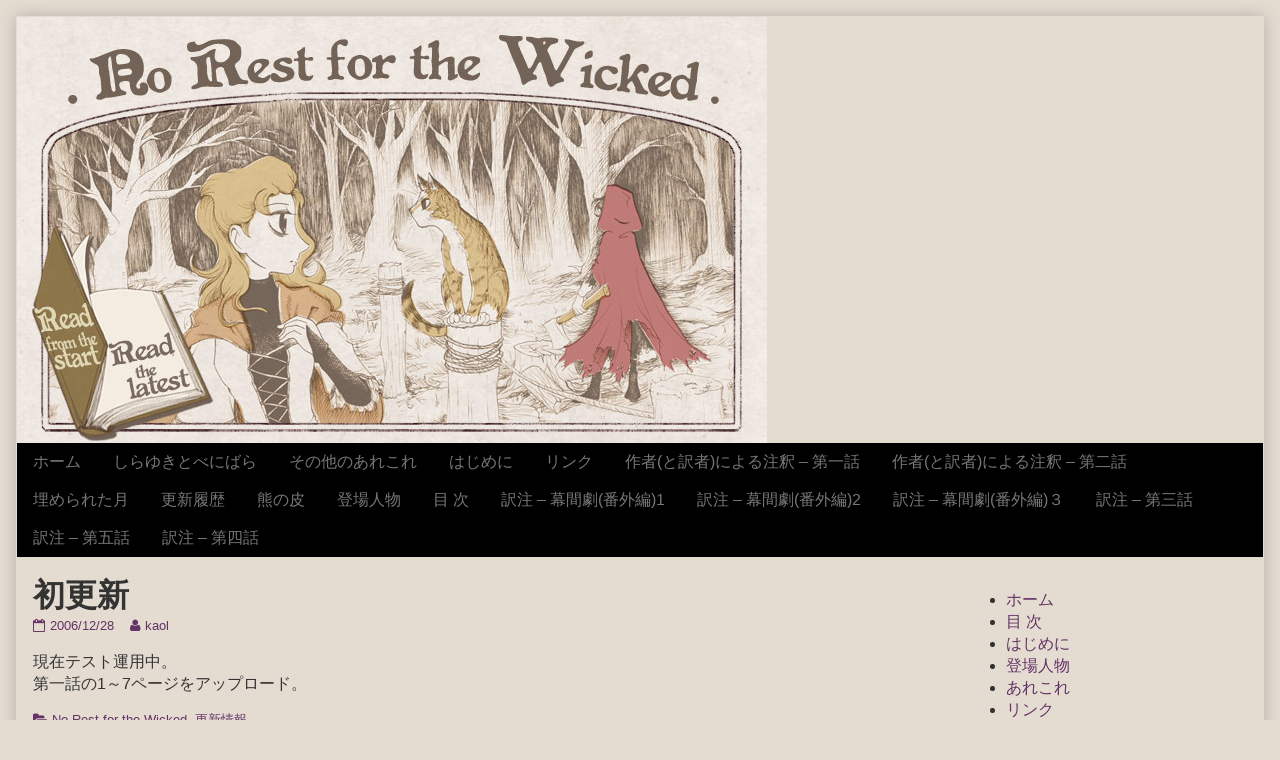

--- FILE ---
content_type: text/html; charset=UTF-8
request_url: https://forthewicked.jpn.org/ch1p1-7
body_size: 23012
content:
<!DOCTYPE html>
<html lang="ja" class="no-js">
	<head>	<meta charset="UTF-8">
	<meta name="description" content="">
	
		
		
	<link rel="pingback" href="https://forthewicked.jpn.org/xmlrpc.php">
	<title>初更新 &#8211; No Rest for the Wicked &#8211; 日本語版</title>
<meta name='robots' content='max-image-preview:large' />
<link rel='dns-prefetch' href='//ajax.googleapis.com' />
<link rel='dns-prefetch' href='//s.w.org' />
<link rel="alternate" type="application/rss+xml" title="No Rest for the Wicked - 日本語版 &raquo; フィード" href="https://forthewicked.jpn.org/feed" />
<link rel="alternate" type="application/rss+xml" title="No Rest for the Wicked - 日本語版 &raquo; コメントフィード" href="https://forthewicked.jpn.org/comments/feed" />
<script type="text/javascript">
window._wpemojiSettings = {"baseUrl":"https:\/\/s.w.org\/images\/core\/emoji\/13.1.0\/72x72\/","ext":".png","svgUrl":"https:\/\/s.w.org\/images\/core\/emoji\/13.1.0\/svg\/","svgExt":".svg","source":{"concatemoji":"https:\/\/forthewicked.jpn.org\/wp-includes\/js\/wp-emoji-release.min.js?ver=5.9.12"}};
/*! This file is auto-generated */
!function(e,a,t){var n,r,o,i=a.createElement("canvas"),p=i.getContext&&i.getContext("2d");function s(e,t){var a=String.fromCharCode;p.clearRect(0,0,i.width,i.height),p.fillText(a.apply(this,e),0,0);e=i.toDataURL();return p.clearRect(0,0,i.width,i.height),p.fillText(a.apply(this,t),0,0),e===i.toDataURL()}function c(e){var t=a.createElement("script");t.src=e,t.defer=t.type="text/javascript",a.getElementsByTagName("head")[0].appendChild(t)}for(o=Array("flag","emoji"),t.supports={everything:!0,everythingExceptFlag:!0},r=0;r<o.length;r++)t.supports[o[r]]=function(e){if(!p||!p.fillText)return!1;switch(p.textBaseline="top",p.font="600 32px Arial",e){case"flag":return s([127987,65039,8205,9895,65039],[127987,65039,8203,9895,65039])?!1:!s([55356,56826,55356,56819],[55356,56826,8203,55356,56819])&&!s([55356,57332,56128,56423,56128,56418,56128,56421,56128,56430,56128,56423,56128,56447],[55356,57332,8203,56128,56423,8203,56128,56418,8203,56128,56421,8203,56128,56430,8203,56128,56423,8203,56128,56447]);case"emoji":return!s([10084,65039,8205,55357,56613],[10084,65039,8203,55357,56613])}return!1}(o[r]),t.supports.everything=t.supports.everything&&t.supports[o[r]],"flag"!==o[r]&&(t.supports.everythingExceptFlag=t.supports.everythingExceptFlag&&t.supports[o[r]]);t.supports.everythingExceptFlag=t.supports.everythingExceptFlag&&!t.supports.flag,t.DOMReady=!1,t.readyCallback=function(){t.DOMReady=!0},t.supports.everything||(n=function(){t.readyCallback()},a.addEventListener?(a.addEventListener("DOMContentLoaded",n,!1),e.addEventListener("load",n,!1)):(e.attachEvent("onload",n),a.attachEvent("onreadystatechange",function(){"complete"===a.readyState&&t.readyCallback()})),(n=t.source||{}).concatemoji?c(n.concatemoji):n.wpemoji&&n.twemoji&&(c(n.twemoji),c(n.wpemoji)))}(window,document,window._wpemojiSettings);
</script>
<style type="text/css">
img.wp-smiley,
img.emoji {
	display: inline !important;
	border: none !important;
	box-shadow: none !important;
	height: 1em !important;
	width: 1em !important;
	margin: 0 0.07em !important;
	vertical-align: -0.1em !important;
	background: none !important;
	padding: 0 !important;
}
</style>
	<link rel='stylesheet' id='wp-block-library-css'  href='https://forthewicked.jpn.org/wp-includes/css/dist/block-library/style.min.css?ver=5.9.12' type='text/css' media='all' />
<style id='global-styles-inline-css' type='text/css'>
body{--wp--preset--color--black: #000000;--wp--preset--color--cyan-bluish-gray: #abb8c3;--wp--preset--color--white: #ffffff;--wp--preset--color--pale-pink: #f78da7;--wp--preset--color--vivid-red: #cf2e2e;--wp--preset--color--luminous-vivid-orange: #ff6900;--wp--preset--color--luminous-vivid-amber: #fcb900;--wp--preset--color--light-green-cyan: #7bdcb5;--wp--preset--color--vivid-green-cyan: #00d084;--wp--preset--color--pale-cyan-blue: #8ed1fc;--wp--preset--color--vivid-cyan-blue: #0693e3;--wp--preset--color--vivid-purple: #9b51e0;--wp--preset--gradient--vivid-cyan-blue-to-vivid-purple: linear-gradient(135deg,rgba(6,147,227,1) 0%,rgb(155,81,224) 100%);--wp--preset--gradient--light-green-cyan-to-vivid-green-cyan: linear-gradient(135deg,rgb(122,220,180) 0%,rgb(0,208,130) 100%);--wp--preset--gradient--luminous-vivid-amber-to-luminous-vivid-orange: linear-gradient(135deg,rgba(252,185,0,1) 0%,rgba(255,105,0,1) 100%);--wp--preset--gradient--luminous-vivid-orange-to-vivid-red: linear-gradient(135deg,rgba(255,105,0,1) 0%,rgb(207,46,46) 100%);--wp--preset--gradient--very-light-gray-to-cyan-bluish-gray: linear-gradient(135deg,rgb(238,238,238) 0%,rgb(169,184,195) 100%);--wp--preset--gradient--cool-to-warm-spectrum: linear-gradient(135deg,rgb(74,234,220) 0%,rgb(151,120,209) 20%,rgb(207,42,186) 40%,rgb(238,44,130) 60%,rgb(251,105,98) 80%,rgb(254,248,76) 100%);--wp--preset--gradient--blush-light-purple: linear-gradient(135deg,rgb(255,206,236) 0%,rgb(152,150,240) 100%);--wp--preset--gradient--blush-bordeaux: linear-gradient(135deg,rgb(254,205,165) 0%,rgb(254,45,45) 50%,rgb(107,0,62) 100%);--wp--preset--gradient--luminous-dusk: linear-gradient(135deg,rgb(255,203,112) 0%,rgb(199,81,192) 50%,rgb(65,88,208) 100%);--wp--preset--gradient--pale-ocean: linear-gradient(135deg,rgb(255,245,203) 0%,rgb(182,227,212) 50%,rgb(51,167,181) 100%);--wp--preset--gradient--electric-grass: linear-gradient(135deg,rgb(202,248,128) 0%,rgb(113,206,126) 100%);--wp--preset--gradient--midnight: linear-gradient(135deg,rgb(2,3,129) 0%,rgb(40,116,252) 100%);--wp--preset--duotone--dark-grayscale: url('#wp-duotone-dark-grayscale');--wp--preset--duotone--grayscale: url('#wp-duotone-grayscale');--wp--preset--duotone--purple-yellow: url('#wp-duotone-purple-yellow');--wp--preset--duotone--blue-red: url('#wp-duotone-blue-red');--wp--preset--duotone--midnight: url('#wp-duotone-midnight');--wp--preset--duotone--magenta-yellow: url('#wp-duotone-magenta-yellow');--wp--preset--duotone--purple-green: url('#wp-duotone-purple-green');--wp--preset--duotone--blue-orange: url('#wp-duotone-blue-orange');--wp--preset--font-size--small: 13px;--wp--preset--font-size--medium: 20px;--wp--preset--font-size--large: 36px;--wp--preset--font-size--x-large: 42px;}.has-black-color{color: var(--wp--preset--color--black) !important;}.has-cyan-bluish-gray-color{color: var(--wp--preset--color--cyan-bluish-gray) !important;}.has-white-color{color: var(--wp--preset--color--white) !important;}.has-pale-pink-color{color: var(--wp--preset--color--pale-pink) !important;}.has-vivid-red-color{color: var(--wp--preset--color--vivid-red) !important;}.has-luminous-vivid-orange-color{color: var(--wp--preset--color--luminous-vivid-orange) !important;}.has-luminous-vivid-amber-color{color: var(--wp--preset--color--luminous-vivid-amber) !important;}.has-light-green-cyan-color{color: var(--wp--preset--color--light-green-cyan) !important;}.has-vivid-green-cyan-color{color: var(--wp--preset--color--vivid-green-cyan) !important;}.has-pale-cyan-blue-color{color: var(--wp--preset--color--pale-cyan-blue) !important;}.has-vivid-cyan-blue-color{color: var(--wp--preset--color--vivid-cyan-blue) !important;}.has-vivid-purple-color{color: var(--wp--preset--color--vivid-purple) !important;}.has-black-background-color{background-color: var(--wp--preset--color--black) !important;}.has-cyan-bluish-gray-background-color{background-color: var(--wp--preset--color--cyan-bluish-gray) !important;}.has-white-background-color{background-color: var(--wp--preset--color--white) !important;}.has-pale-pink-background-color{background-color: var(--wp--preset--color--pale-pink) !important;}.has-vivid-red-background-color{background-color: var(--wp--preset--color--vivid-red) !important;}.has-luminous-vivid-orange-background-color{background-color: var(--wp--preset--color--luminous-vivid-orange) !important;}.has-luminous-vivid-amber-background-color{background-color: var(--wp--preset--color--luminous-vivid-amber) !important;}.has-light-green-cyan-background-color{background-color: var(--wp--preset--color--light-green-cyan) !important;}.has-vivid-green-cyan-background-color{background-color: var(--wp--preset--color--vivid-green-cyan) !important;}.has-pale-cyan-blue-background-color{background-color: var(--wp--preset--color--pale-cyan-blue) !important;}.has-vivid-cyan-blue-background-color{background-color: var(--wp--preset--color--vivid-cyan-blue) !important;}.has-vivid-purple-background-color{background-color: var(--wp--preset--color--vivid-purple) !important;}.has-black-border-color{border-color: var(--wp--preset--color--black) !important;}.has-cyan-bluish-gray-border-color{border-color: var(--wp--preset--color--cyan-bluish-gray) !important;}.has-white-border-color{border-color: var(--wp--preset--color--white) !important;}.has-pale-pink-border-color{border-color: var(--wp--preset--color--pale-pink) !important;}.has-vivid-red-border-color{border-color: var(--wp--preset--color--vivid-red) !important;}.has-luminous-vivid-orange-border-color{border-color: var(--wp--preset--color--luminous-vivid-orange) !important;}.has-luminous-vivid-amber-border-color{border-color: var(--wp--preset--color--luminous-vivid-amber) !important;}.has-light-green-cyan-border-color{border-color: var(--wp--preset--color--light-green-cyan) !important;}.has-vivid-green-cyan-border-color{border-color: var(--wp--preset--color--vivid-green-cyan) !important;}.has-pale-cyan-blue-border-color{border-color: var(--wp--preset--color--pale-cyan-blue) !important;}.has-vivid-cyan-blue-border-color{border-color: var(--wp--preset--color--vivid-cyan-blue) !important;}.has-vivid-purple-border-color{border-color: var(--wp--preset--color--vivid-purple) !important;}.has-vivid-cyan-blue-to-vivid-purple-gradient-background{background: var(--wp--preset--gradient--vivid-cyan-blue-to-vivid-purple) !important;}.has-light-green-cyan-to-vivid-green-cyan-gradient-background{background: var(--wp--preset--gradient--light-green-cyan-to-vivid-green-cyan) !important;}.has-luminous-vivid-amber-to-luminous-vivid-orange-gradient-background{background: var(--wp--preset--gradient--luminous-vivid-amber-to-luminous-vivid-orange) !important;}.has-luminous-vivid-orange-to-vivid-red-gradient-background{background: var(--wp--preset--gradient--luminous-vivid-orange-to-vivid-red) !important;}.has-very-light-gray-to-cyan-bluish-gray-gradient-background{background: var(--wp--preset--gradient--very-light-gray-to-cyan-bluish-gray) !important;}.has-cool-to-warm-spectrum-gradient-background{background: var(--wp--preset--gradient--cool-to-warm-spectrum) !important;}.has-blush-light-purple-gradient-background{background: var(--wp--preset--gradient--blush-light-purple) !important;}.has-blush-bordeaux-gradient-background{background: var(--wp--preset--gradient--blush-bordeaux) !important;}.has-luminous-dusk-gradient-background{background: var(--wp--preset--gradient--luminous-dusk) !important;}.has-pale-ocean-gradient-background{background: var(--wp--preset--gradient--pale-ocean) !important;}.has-electric-grass-gradient-background{background: var(--wp--preset--gradient--electric-grass) !important;}.has-midnight-gradient-background{background: var(--wp--preset--gradient--midnight) !important;}.has-small-font-size{font-size: var(--wp--preset--font-size--small) !important;}.has-medium-font-size{font-size: var(--wp--preset--font-size--medium) !important;}.has-large-font-size{font-size: var(--wp--preset--font-size--large) !important;}.has-x-large-font-size{font-size: var(--wp--preset--font-size--x-large) !important;}
</style>
<link rel='stylesheet' id='inkblot-theme-css'  href='https://forthewicked.jpn.org/wp-content/themes/inkblot/style.css?ver=5.9.12' type='text/css' media='all' />
<style id='inkblot-theme-inline-css' type='text/css'>
.sidebar1{width:25%}.sidebar2{width:25%}.sidebar3{width:25%}main{width:calc(75% - 2px)}body{background-color:#e4dcd1;color:#333333}.wrapper{background-color:#e4dcd1;color:#333333}input{background-color:#e4dcd1;color:#333333;border-color:#663366}textarea{background-color:#e4dcd1;color:#333333;border-color:#663366}a{color:#663366}a:focus{color:#666699}a:hover{color:#666699}button:focus{background-color:#663366}button:hover{background-color:#663366}input[type="submit"]:focus{background-color:#663366}input[type="submit"]:hover{background-color:#663366}input[type="reset"]:focus{background-color:#663366}input[type="reset"]:hover{background-color:#663366}input[type="button"]:focus{background-color:#663366}input[type="button"]:hover{background-color:#663366}.wrapper a{color:#663366}.post-footer span{color:#663366}nav.pagination{color:#663366}blockquote{border-color:#663366}hr{border-color:#663366}pre{border-color:#663366}th{border-color:#663366}td{border-color:#663366}fieldset{border-color:#663366}.post-footer{border-color:#663366}.comment{border-color:#663366}.comment .comment{border-color:#663366}.pingback{border-color:#663366}.trackback{border-color:#663366}.bypostauthor{border-color:#663366}.wrapper a:focus{color:#666699}.wrapper a:hover{color:#666699}input:focus{border-color:#666699}input:hover{border-color:#666699}textarea:focus{border-color:#666699}textarea:hover{border-color:#666699}.banner h1{display:none;visibility:hidden}.banner p{display:none;visibility:hidden}
</style>
<script type='text/javascript' src='https://ajax.googleapis.com/ajax/libs/prototype/1.7.1.0/prototype.js?ver=1.7.1' id='prototype-js'></script>
<script type='text/javascript' src='https://forthewicked.jpn.org/wp-includes/js/jquery/jquery.min.js?ver=3.6.0' id='jquery-core-js'></script>
<script type='text/javascript' src='https://forthewicked.jpn.org/wp-includes/js/jquery/jquery-migrate.min.js?ver=3.3.2' id='jquery-migrate-js'></script>
<link rel="https://api.w.org/" href="https://forthewicked.jpn.org/wp-json/" /><link rel="alternate" type="application/json" href="https://forthewicked.jpn.org/wp-json/wp/v2/posts/101" /><link rel="EditURI" type="application/rsd+xml" title="RSD" href="https://forthewicked.jpn.org/xmlrpc.php?rsd" />
<link rel="wlwmanifest" type="application/wlwmanifest+xml" href="https://forthewicked.jpn.org/wp-includes/wlwmanifest.xml" /> 
<meta name="generator" content="WordPress 5.9.12" />
<link rel="canonical" href="https://forthewicked.jpn.org/ch1p1-7" />
<link rel='shortlink' href='https://forthewicked.jpn.org/?p=101' />
<link rel="alternate" type="application/json+oembed" href="https://forthewicked.jpn.org/wp-json/oembed/1.0/embed?url=https%3A%2F%2Fforthewicked.jpn.org%2Fch1p1-7" />
<link rel="alternate" type="text/xml+oembed" href="https://forthewicked.jpn.org/wp-json/oembed/1.0/embed?url=https%3A%2F%2Fforthewicked.jpn.org%2Fch1p1-7&#038;format=xml" />
	
<link rel='stylesheet' id='custom_stylesheet'  href='http://forthewicked.jpn.org/wp-content/uploads/css/custom_style.css' type='text/css' media='all' />
		
		
<!-- Dynamic Widgets by QURL - http://www.qurl.nl //-->
</head>
	<body id="document" class="post-template-default single single-post postid-101 single-format-standard custom-background two-column content-left">
		<a href="#content">Skip to content</a>
		
				
		<div class="wrapper">
			
						
			<header role="banner" class="banner widgets columns-1">
				
									
					<a href="https://forthewicked.jpn.org" rel="home">
						<h1 class="site">No Rest for the Wicked &#8211; 日本語版</h1>
						<p></p>
						
													
							<img src="https://forthewicked.jpn.org/wp-content/uploads/2012/03/frontillust_book.jpg" width="750" height="426" alt="No Rest for the Wicked - 日本語版">
							
												
					</a>
					
					<nav role="navigation" aria-label="Primary Navigation">
						
						<div class="menu"><ul>
<li ><a href="https://forthewicked.jpn.org/">ホーム</a></li><li class="page_item page-item-1359"><a href="https://forthewicked.jpn.org/snowwhite_rosered.html">しらゆきとべにばら</a></li>
<li class="page_item page-item-1290"><a href="https://forthewicked.jpn.org/misc.html">その他のあれこれ</a></li>
<li class="page_item page-item-27"><a href="https://forthewicked.jpn.org/about.html">はじめに</a></li>
<li class="page_item page-item-1299"><a href="https://forthewicked.jpn.org/links.html">リンク</a></li>
<li class="page_item page-item-1366"><a href="https://forthewicked.jpn.org/commentary01.html">作者(と訳者)による注釈 &#8211; 第一話</a></li>
<li class="page_item page-item-1372"><a href="https://forthewicked.jpn.org/commentary02.html">作者(と訳者)による注釈 &#8211; 第二話</a></li>
<li class="page_item page-item-1343"><a href="https://forthewicked.jpn.org/buriedmoon.html">埋められた月</a></li>
<li class="page_item page-item-112"><a href="https://forthewicked.jpn.org/update_log.html">更新履歴</a></li>
<li class="page_item page-item-1354"><a href="https://forthewicked.jpn.org/bearskin.html">熊の皮</a></li>
<li class="page_item page-item-1264"><a href="https://forthewicked.jpn.org/char.html">登場人物</a></li>
<li class="page_item page-item-119"><a href="https://forthewicked.jpn.org/archive.html">目 次</a></li>
<li class="page_item page-item-1376"><a href="https://forthewicked.jpn.org/commentary02i.html">訳注 &#8211; 幕間劇(番外編)1</a></li>
<li class="page_item page-item-1381"><a href="https://forthewicked.jpn.org/commentary03i.html">訳注 &#8211; 幕間劇(番外編)2</a></li>
<li class="page_item page-item-1390"><a href="https://forthewicked.jpn.org/commentary04i.html">訳注 &#8211; 幕間劇(番外編)３</a></li>
<li class="page_item page-item-1379"><a href="https://forthewicked.jpn.org/commentary03.html">訳注 &#8211; 第三話</a></li>
<li class="page_item page-item-1488"><a href="https://forthewicked.jpn.org/commentary05.html">訳注 &#8211; 第五話</a></li>
<li class="page_item page-item-1383"><a href="https://forthewicked.jpn.org/commentary04.html">訳注 &#8211; 第四話</a></li>
</ul></div>
						
					</nav>
					
								
			</header><!-- .banner -->
			<div id="content" class="content" tabindex="-1">
				
				
<main role="main">
	
	
<article role="article" id="post-101" class="post-101 post type-post status-publish format-standard hentry category-nrftw category-update">
	
		
	<header class="post-header">
		
					
			<h1>初更新</h1>
			
				
		<div class="post-details">
			
			<a href="https://forthewicked.jpn.org/ch1p1-7" rel="bookmark"><span class="screen-reader-text">初更新 published on </span><time datetime="2006-12-28T00:01:40+09:00">2006/12/28</time></a><a href="https://forthewicked.jpn.org/author/kaol" rel="author"><span class="screen-reader-text">Read more posts by the author of 初更新, </span>kaol</a>			
		</div>
	</header><!-- .post-header -->
	
			
		<div class="post-content">
			
			<p>現在テスト運用中。<br />
第一話の1～7ページをアップロード。</p>
			
		</div>
		
		
	<footer class="post-footer">
		
		<span class="post-categories"><span class="screen-reader-text">Categories </span><a href="https://forthewicked.jpn.org/category/nrftw" rel="tag">No Rest for the Wicked</a>, <a href="https://forthewicked.jpn.org/category/nrftw/update" rel="tag">更新情報</a></span>		
	</footer><!-- .post-footer -->
	
</article><!-- #post-101 -->
	<nav class="navigation post-navigation" aria-label="投稿">
		<h2 class="screen-reader-text">投稿ナビゲーション</h2>
		<div class="nav-links"><div class="nav-next"><a href="https://forthewicked.jpn.org/ch1p8-9" rel="next"><span class="screen-reader-text">Next post:  </span>第一話 8-9p.</a></div></div>
	</nav>
<section id="comments">
	
		
</section><!-- #comments -->	
</main>


	
	<div class="sidebar1 widgets columns-1">
		<h1 class="screen-reader-text">Primary Sidebar</h1>
		
		<aside id="nav_menu-7" class="widget widget_nav_menu"><div class="menu-%ef%bc%8d%ef%bc%8d%ef%bc%8d%ef%bc%8d-container"><ul id="menu-%ef%bc%8d%ef%bc%8d%ef%bc%8d%ef%bc%8d" class="menu"><li id="menu-item-166" class="menu-item menu-item-type-custom menu-item-object-custom menu-item-166"><a href="http://officeww.sakura.ne.jp/wordpress1/">ホーム</a></li>
<li id="menu-item-1305" class="menu-item menu-item-type-post_type menu-item-object-page menu-item-1305"><a href="https://forthewicked.jpn.org/archive.html">目 次</a></li>
<li id="menu-item-1306" class="menu-item menu-item-type-post_type menu-item-object-page menu-item-1306"><a href="https://forthewicked.jpn.org/about.html">はじめに</a></li>
<li id="menu-item-1304" class="menu-item menu-item-type-post_type menu-item-object-page menu-item-1304"><a href="https://forthewicked.jpn.org/char.html">登場人物</a></li>
<li id="menu-item-1303" class="menu-item menu-item-type-post_type menu-item-object-page menu-item-1303"><a href="https://forthewicked.jpn.org/misc.html">あれこれ</a></li>
<li id="menu-item-1302" class="menu-item menu-item-type-post_type menu-item-object-page menu-item-1302"><a href="https://forthewicked.jpn.org/links.html">リンク</a></li>
</ul></div></aside><aside id="nav_menu-9" class="widget widget_nav_menu"><div class="menu-%e5%90%84%e5%9b%bd%e8%aa%9e%e7%89%88-container"><ul id="menu-%e5%90%84%e5%9b%bd%e8%aa%9e%e7%89%88" class="menu"><li id="menu-item-14" class="menu-item menu-item-type-custom menu-item-object-custom menu-item-14"><a href="http://www.forthewicked.net/">English (オリジナル)</a></li>
<li id="menu-item-15" class="menu-item menu-item-type-custom menu-item-object-custom menu-item-15"><a href="http://www.forthewicked.de/">Deutsche</a></li>
<li id="menu-item-16" class="menu-item menu-item-type-custom menu-item-object-custom menu-item-16"><a href="http://a-comics.ru/comics/norestforthewicked.php">Русский</a></li>
</ul></div></aside>	
		
	</div><!-- .sidebar1 -->
	


								
			</div><!-- #content.content -->
			<footer role="contentinfo" class="contentinfo widgets columns-1">
				
				<a href="#document">&copy; 2006&ndash;2026 No Rest for the Wicked &#8211; 日本語版</a> &bull; Powered by <a href="//wordpress.org">WordPress</a> with <a href="//github.com/mgsisk/inkblot">Inkblot</a>				
			</footer><!-- .contentinfo -->
			
						
		</div><!-- .wrapper -->
		
		<script type="text/javascript">
      var s = document.createElement('script');
      s.src = 'https://forthewicked.jpn.org/wp-content/plugins/keyboard-navigation/keyboard-navigation.js';
      s.onload = function() {    
        var keyboard_navigation_fields = {};
                    keyboard_navigation_fields['previous'] = ".previous-webcomic-link";
                      keyboard_navigation_fields['next'] = ".next-webcomic-link";
          
        var highlight_selectors = false;
  
        var results = KeyboardNavigation.get_hrefs(keyboard_navigation_fields, highlight_selectors);
        if (results != false) { KeyboardNavigation.add_events(results); }
      };
      document.getElementsByTagName('body')[0].appendChild(s);
    </script>
  <script type='text/javascript' src='https://forthewicked.jpn.org/wp-content/themes/inkblot/-/js/script.js?ver=5.9.12' id='inkblot-script-js'></script>
		
	</body><!-- #document -->
</html>